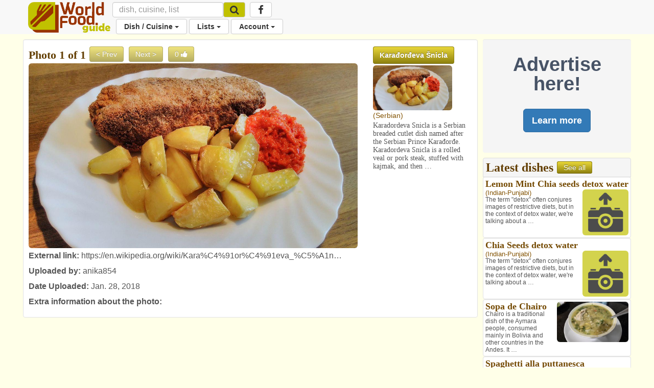

--- FILE ---
content_type: text/html; charset=utf-8
request_url: https://www.google.com/recaptcha/api2/aframe
body_size: 268
content:
<!DOCTYPE HTML><html><head><meta http-equiv="content-type" content="text/html; charset=UTF-8"></head><body><script nonce="PfjwQE38x-t8OBmSds_HuQ">/** Anti-fraud and anti-abuse applications only. See google.com/recaptcha */ try{var clients={'sodar':'https://pagead2.googlesyndication.com/pagead/sodar?'};window.addEventListener("message",function(a){try{if(a.source===window.parent){var b=JSON.parse(a.data);var c=clients[b['id']];if(c){var d=document.createElement('img');d.src=c+b['params']+'&rc='+(localStorage.getItem("rc::a")?sessionStorage.getItem("rc::b"):"");window.document.body.appendChild(d);sessionStorage.setItem("rc::e",parseInt(sessionStorage.getItem("rc::e")||0)+1);localStorage.setItem("rc::h",'1769375422626');}}}catch(b){}});window.parent.postMessage("_grecaptcha_ready", "*");}catch(b){}</script></body></html>